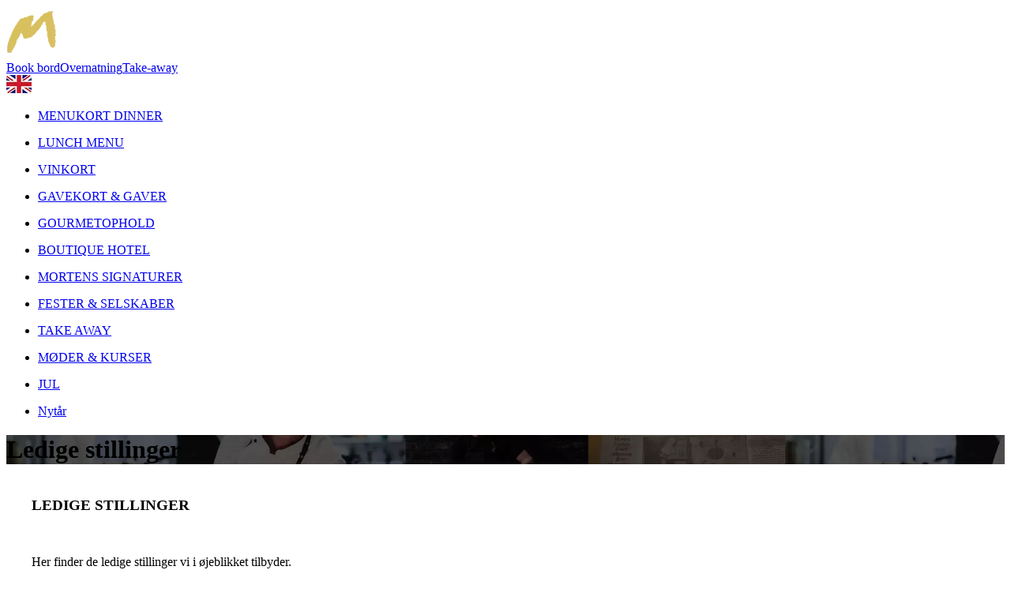

--- FILE ---
content_type: text/html; charset=utf-8
request_url: https://mortenskro.dk/jobs
body_size: 9487
content:
<!DOCTYPE html>
<html xmlns="http://www.w3.org/1999/xhtml" xmlns:og="http://ogp.me/ns#" lang="da">
<head>
<title>Jobs | Mortens Kro</title>
<meta http-equiv="Content-Type" content="text/html; charset=utf-8" />
<meta name="generator" content="Piranya Platform" />
<meta name="viewport" content="width=device-width, initial-scale=1.0" />
<meta name="http-request-method" content="GET" />
<meta name="title" content="Jobs"/>
<meta property="og:title" content="Jobs"/>
<meta property="og:locale" content="da"/>
<meta http-equiv="Content-Security-Policy" content="upgrade-insecure-requests" />
<link rel="alternate" href="https://mortenskro.dk/jobs" hreflang="da" />
<link rel="alternate" href="https://mortenskro.com/jobs" hreflang="en" />
<link rel="stylesheet" href="https://cdnjs.cloudflare.com/ajax/libs/font-awesome/4.7.0/css/font-awesome.min.css" type="text/css" async defer/>
<link rel="stylesheet" href="https://cdnjs.cloudflare.com/ajax/libs/MaterialDesign-Webfont/3.5.95/css/materialdesignicons.min.css" type="text/css" async defer/>
<link rel="stylesheet" href="/content/dynamic/pack/5.css?include_global=True&etag=118c6c383cbe42e0bcc3e4a3a4219737" type="text/css"/>
<link rel="stylesheet" href="/content/dynamic/page/53.css?etag=118c6c383cbe42e0bcc3e4a3a4219737&rId=d9ddd42e-924a-4ffb-9b12-be29f019dcfc" type="text/css"/>
<script type="text/javascript" src="https://cdnjs.cloudflare.com/ajax/libs/require.js/2.3.3/require.min.js" data-cookieconsent="ignore"></script>
<script type="text/javascript" data-cookieconsent="ignore">require.config({"baseUrl":"/content/v1.0.9439.18830","paths":{"kendo.common.min":"/content/v1.0.9439.18830/libs/kendo/styles/kendo.common.min","kendo.material.mobile.min":"/content/v1.0.9439.18830/libs/kendo/styles/kendo.material.mobile.min","piranya/files":"/content/v1.0.9439.18830/~/App_Resource/Piranya.Platform.Server.Modules.Files.dll/Piranya.Platform.Server.Modules.Files.Content.catalog.scss","piranya/grid-responsive":"/content/v1.0.9439.18830/Piranya/piranya.responsive.grid.css","piranya/events":"/content/v1.0.9439.18830/~/App_Resource/Piranya.Platform.Server.Modules.Events.dll/Piranya.Platform.Server.Modules.Events.Content.viewer.scss","piranya/shop":"/content/v1.0.9439.18830/~/App_Resource/Piranya.Platform.Server.Modules.Shop.dll/Piranya.Platform.Server.Modules.Shop.Content.purchase-ids.js","piranya/shop/tickets/fullscreen":"/content/v1.0.9439.18830/~/App_Resource/Piranya.Platform.Server.Modules.Shop.dll/Piranya.Platform.Server.Modules.Shop.Content.ticket-fullscreen.scss","gtag":"/content/v1.0.9439.18830/module/google/require-gtag","googleanalytics":"/content/v1.0.9439.18830/module/google/require-google-analytics","ace":"https://cdnjs.cloudflare.com/ajax/libs/ace/1.4.12","angular2":"https://cdnjs.cloudflare.com/ajax/libs/angular.js/2.0.0-beta.16/angular2.min","async":"/content/v1.0.9439.18830/libs/require-async","backbone":"https://cdnjs.cloudflare.com/ajax/libs/backbone.js/1.2.3/backbone-min","backboneforms":"https://cdnjs.cloudflare.com/ajax/libs/backbone-forms/0.14.0/backbone-forms","backboneformslist":"/content/v1.0.9439.18830/libs/backbone-forms/editors/list.min","bxslider":"https://cdnjs.cloudflare.com/ajax/libs/bxslider/4.2.12/jquery.bxslider.min","chartist":"/content/v1.0.9439.18830/libs/chartist/chartist.min","chartistplugintooltip":"/content/v1.0.9439.18830/libs/chartist/chartist-plugin-tooltip","chartistpluginlegend":"/content/v1.0.9439.18830/libs/chartist/chartist-plugin-legend","css":"https://cdnjs.cloudflare.com/ajax/libs/require-css/0.1.10/css","domready":"https://cdnjs.cloudflare.com/ajax/libs/require-domReady/2.0.1/domReady.min","featherlight":"https://cdnjs.cloudflare.com/ajax/libs/featherlight/1.7.13/featherlight.min","featherlightgallery":"https://cdnjs.cloudflare.com/ajax/libs/featherlight/1.7.13/featherlight.gallery.min","font":"/content/v1.0.9439.18830/libs/require-font","history":"https://cdnjs.cloudflare.com/ajax/libs/history.js/1.8/compressed/history.min","html2canvas":"/content/v1.0.9439.18830/libs/html2canvas/html2canvas.min","ilightbox":"/content/v1.0.9439.18830/libs/ilightbox/js/ilightbox.min","interact":"https://cdnjs.cloudflare.com/ajax/libs/interact.js/1.2.8/interact.min","izitoast":"https://cdnjs.cloudflare.com/ajax/libs/izitoast/1.4.0/js/iziToast.min","jquery":"https://cdnjs.cloudflare.com/ajax/libs/jquery/1.12.1/jquery.min","jqueryace":"/content/v1.0.9439.18830/libs/jquery-ace/jquery.ace","jquerybpopup":"/content/v1.0.9439.18830/libs/jquery.bpopup.min","jquerycookie":"https://cdnjs.cloudflare.com/ajax/libs/jquery-cookie/1.4.1/jquery.cookie.min","jquerydaterangepicker":"/content/v1.0.9439.18830/libs/daterangepicker/daterangepicker","jquerydatetimepicker":"/content/v1.0.9439.18830/libs/jquery.datetimepicker","jquerydetectswipe":"https://cdnjs.cloudflare.com/ajax/libs/detect_swipe/2.1.1/jquery.detect_swipe.min","jqueryeasing":"https://cdnjs.cloudflare.com/ajax/libs/jquery-easing/1.4.1/jquery.easing.min","jqueryimagesloaded":"/content/v1.0.9439.18830/libs/jquery.imagesloaded","jquerymigrate":"https://cdnjs.cloudflare.com/ajax/libs/jquery-migrate/1.2.1/jquery-migrate.min","jquerymousewheel":"https://cdnjs.cloudflare.com/ajax/libs/jquery-mousewheel/3.1.6/jquery.mousewheel.min","jqueryowlcarousel":"https://cdnjs.cloudflare.com/ajax/libs/OwlCarousel2/2.3.3/owl.carousel.min","jqueryparallaxscrolling":"https://cdnjs.cloudflare.com/ajax/libs/parallax.js/1.4.2/parallax.min","jqueryqrcode":"https://cdnjs.cloudflare.com/ajax/libs/jquery.qrcode/1.0/jquery.qrcode.min","jqueryrequestanimationframe":"/content/v1.0.9439.18830/libs/jquery.requestanimationframe","jquerysignalr":"/content/v1.0.9439.18830/libs/jquery.signalR-2.2.0.min","jqueryspectrum":"https://cdnjs.cloudflare.com/ajax/libs/spectrum/1.8.1/spectrum.min","jquerystickyfloat":"https://cdnjs.cloudflare.com/ajax/libs/stickyfloat/7.5.0/stickyfloat.min","jquerytransit":"https://cdnjs.cloudflare.com/ajax/libs/jquery.transit/0.9.9/jquery.transit.min","jquerytypeahead":"https://cdnjs.cloudflare.com/ajax/libs/corejs-typeahead/1.2.1/typeahead.bundle.min","jqueryui":"https://cdnjs.cloudflare.com/ajax/libs/jqueryui/1.10.3/jquery-ui.min","jsbarcode":"https://cdn.jsdelivr.net/jsbarcode/3.5.8/JsBarcode.all.min","jscookie":"https://cdnjs.cloudflare.com/ajax/libs/js-cookie/2.2.1/js.cookie.min","kendo.all.min":"/content/v1.0.9439.18830/libs/kendo/js/kendo.all.min","kendo.mobile.min":"/content/v1.0.9439.18830/libs/kendo/js/kendo.mobile.min","luminous-lightbox":"https://cdnjs.cloudflare.com/ajax/libs/luminous-lightbox/2.3.2/luminous.min","nouislider":"https://cdnjs.cloudflare.com/ajax/libs/noUiSlider/12.1.0/nouislider.min","moment":"https://cdnjs.cloudflare.com/ajax/libs/moment.js/2.29.4/moment-with-locales.min","mustache":"https://cdnjs.cloudflare.com/ajax/libs/mustache.js/0.7.2/mustache.min","optional":"/content/v1.0.9439.18830/libs/require-optional","promise-polyfill":"https://cdnjs.cloudflare.com/ajax/libs/promise-polyfill/8.3.0/polyfill.min","propertyparser":"/content/v1.0.9439.18830/libs/require-propertyparser","sortable":"https://cdnjs.cloudflare.com/ajax/libs/Sortable/1.14.0/Sortable.min","stache":"https://cdnjs.cloudflare.com/ajax/libs/requirejs-mustache/0.0.2/stache.min","slick":"https://cdn.jsdelivr.net/npm/slick-carousel@1.8.1/slick/slick.min","sweetalert2":"https://cdnjs.cloudflare.com/ajax/libs/sweetalert2/11.7.3/sweetalert2.min","swiper":"https://cdnjs.cloudflare.com/ajax/libs/Swiper/4.4.6/js/swiper.min","text":"https://cdnjs.cloudflare.com/ajax/libs/require-text/2.0.12/text.min","tinymce":"https://cdnjs.cloudflare.com/ajax/libs/tinymce/5.3.0/tinymce.min","underscore":"https://cdnjs.cloudflare.com/ajax/libs/underscore.js/1.8.3/underscore-min","underscoreobservable":"/content/v1.0.9439.18830/libs/underscore.observable","velocity":"https://cdnjs.cloudflare.com/ajax/libs/velocity/1.5.0/velocity.min","wnumb":"https://cdnjs.cloudflare.com/ajax/libs/wnumb/1.1.0/wNumb.min","piranya/facebook/warnings":"/content/v1.0.9439.18830/~/App_Resource/Piranya.Platform.Server.Modules.Facebook.dll/Piranya.Platform.Server.Modules.Facebook.Content.fb-messenger-ios-webview-warning.js","dynamic/pack/5":"/content/v1.0.9439.188301/dynamic/pack/5.js?include_global=True&etag=118c6c383cbe42e0bcc3e4a3a4219737"},"shim":{"googleanalytics":{"deps":["https://www.google-analytics.com/analytics.js"]},"backboneforms":{"deps":["backbone"]},"backboneformslist":{"deps":["backbone","backboneforms"]},"bxslider":{"deps":["jquery","css!https://cdnjs.cloudflare.com/ajax/libs/bxslider/4.2.12/jquery.bxslider.min.css"]},"chartistplugintooltip":{"deps":["chartist"]},"chartistpluginlegend":{"deps":["chartist"]},"featherlight":{"deps":["css!libs/featherlight/featherlight","css!https://cdnjs.cloudflare.com/ajax/libs/featherlight/1.7.13/featherlight.min.css"]},"featherlightgallery":{"deps":["featherlight","jquerydetectswipe","css!libs/featherlight/featherlightgallery","css!https://cdnjs.cloudflare.com/ajax/libs/featherlight/1.7.13/featherlight.gallery.min.css"]},"html2canvas":{"exports":"html2canvas"},"ilightbox":{"deps":["jquery","jquerymousewheel","jqueryrequestanimationframe","css!libs/ilightbox/css/ilightbox"]},"izitoast":{"deps":["css!//cdnjs.cloudflare.com/ajax/libs/izitoast/1.4.0/css/iziToast.min"],"exports":"iziToast"},"jqueryace":{"deps":["jquery","ace/ace"]},"jquerybpopup":{"deps":["jquery","css!piranya/styles/jquery.bpopup.piranya"]},"jquerycookie":{"deps":["jquery"]},"jquerydaterangepicker":{"deps":["jquery","css!libs/daterangepicker/daterangepicker","css!libs/daterangepicker/daterangepicker.piranya"]},"jquerydatetimepicker":{"deps":["jquery","css!libs/jquery.datetimepicker"]},"jquerydetectswipe":{"deps":["jquery"]},"jqueryeasing":{"deps":["jquery"]},"jqueryimagesloaded":{"deps":["jquery","libs/ev-emitter"]},"jquerymigrate":{"deps":["jquery"]},"jquerymousewheel":{"deps":["jquery"]},"jqueryowlcarousel":{"deps":["jquery","css!https://cdnjs.cloudflare.com/ajax/libs/OwlCarousel2/2.3.3/assets/owl.carousel.min","css!https://cdnjs.cloudflare.com/ajax/libs/OwlCarousel2/2.3.3/assets/owl.theme.default.min"]},"jqueryparallaxscrolling":{"deps":["jquery"]},"jqueryqrcode":{"deps":["jquery"]},"jqueryrequestanimationframe":{"deps":["jquery"]},"jquerysignalr":{"deps":["jquery"],"exports":"jQuery.signalR"},"jqueryspectrum":{"deps":["jquery","css!https://cdnjs.cloudflare.com/ajax/libs/spectrum/1.8.1/spectrum.min"]},"jquerystickyfloat":{"deps":["jquery"]},"jquerytransit":{"deps":["jquery"]},"jquerytypeahead":{"deps":["jquery"]},"jqueryui":{"deps":["jquery"]},"luminous-lightbox":{"deps":["css!https://cdnjs.cloudflare.com/ajax/libs/luminous-lightbox/2.3.2/luminous-basic.min.css","css!libs/luminous"],"exports":"LuminousGallery"},"nouislider":{"deps":["css!https://cdnjs.cloudflare.com/ajax/libs/noUiSlider/12.1.0/nouislider.min.css","wnumb"]},"sortable":{"exports":"Sortable"},"slick":{"deps":["css!https://cdn.jsdelivr.net/npm/slick-carousel@1.8.1/slick/slick.css","css!https://cdn.jsdelivr.net/npm/slick-carousel@1.8.1/slick/slick-theme.css"]},"sweetalert2":{"deps":["promise-polyfill","libs/polyfills/object-values.polyfill","css!https://cdnjs.cloudflare.com/ajax/libs/sweetalert2/11.7.3/sweetalert2.min.css","css!piranya/styles/sweetalert2.piranya"],"exports":"Swal"},"swiper":{"deps":["css!https://cdnjs.cloudflare.com/ajax/libs/Swiper/4.4.6/css/swiper.min.css"],"exports":"Swiper"},"tinymce":{"exports":"tinyMCE","init":function() { this.tinyMCE.DOM.events.domLoaded = true; tinyMCE.baseURL = "//cdnjs.cloudflare.com/ajax/libs/tinymce/5.3.0"; tinyMCE.suffix = '.min'; return this.tinyMCE; }},"underscoreobservable":{"deps":["underscore","jquery"],"exports":"_"},"velocity":{"deps":["jquery"]},"wnumb":{"exports":"wNumb"},"dynamic/pack/5":{"deps":["jquery"]}},"waitSeconds":30,"config":{"text":{"useXhr":function() { return true; }}},"attributes":{"module/GoogleTagManager/require-googletagmanager":{"data-cookieconsent":"necessary"},"module/GoogleTagManager/google-tag-manager-consent-mode":{"data-cookieconsent":"necessary"},"module/GoogleTagManager/google-tag-manager-consent-loaded":{"data-cookieconsent":"necessary"},"module/GoogleTagManager/google-tag-manager-view-content":{"data-cookieconsent":"marketing"},"module/GoogleTagManager/google-tag-manager-add-remove-to-from-cart":{"data-cookieconsent":"ignore"},"module/GoogleTagManager/google-tag-manager-initiate-checkout":{"data-cookieconsent":"marketing"},"module/GoogleTagManager/google-tag-manager-purchase":{"data-cookieconsent":"marketing"},"module/GoogleTagManager/google-tag-manager-consent-changed":{"data-cookieconsent":"necessary"},"module/facebookpixel/require-facebookpixel":{"data-cookieconsent":"marketing"},"module/facebookpixel/facebook-pixel-viewed-content":{"data-cookieconsent":"ignore"},"module/facebookpixel/facebook-pixel-add-remove-to-from-cart":{"data-cookieconsent":"ignore"},"module/facebookpixel/facebook-pixel-initiate-checkout":{"data-cookieconsent":"ignore"},"module/facebookpixel/facebook-pixel-purchase":{"data-cookieconsent":"ignore"},"gtag":{"data-cookieconsent":"statistics"},"googleanalytics":{"data-cookieconsent":"statistics"},"module/auth/current-account-picker":{"data-cookieconsent":"ignore"},"module/auth/piranya-user":{"data-cookieconsent":"ignore"},"ace":{"data-cookieconsent":"ignore"},"angular2":{"data-cookieconsent":"ignore"},"async":{"data-cookieconsent":"ignore"},"backbone":{"data-cookieconsent":"ignore"},"backboneforms":{"data-cookieconsent":"ignore"},"backboneformslist":{"data-cookieconsent":"ignore"},"bxslider":{"data-cookieconsent":"ignore"},"chartist":{"data-cookieconsent":"ignore"},"chartistplugintooltip":{"data-cookieconsent":"ignore"},"chartistpluginlegend":{"data-cookieconsent":"ignore"},"css":{"data-cookieconsent":"ignore"},"domready":{"data-cookieconsent":"ignore"},"featherlight":{"data-cookieconsent":"ignore"},"featherlightgallery":{"data-cookieconsent":"ignore"},"font":{"data-cookieconsent":"ignore"},"history":{"data-cookieconsent":"ignore"},"html2canvas":{"data-cookieconsent":"ignore"},"ilightbox":{"data-cookieconsent":"ignore"},"interact":{"data-cookieconsent":"ignore"},"izitoast":{"data-cookieconsent":"ignore"},"jquery":{"data-cookieconsent":"ignore"},"jqueryace":{"data-cookieconsent":"ignore"},"jquerybpopup":{"data-cookieconsent":"ignore"},"jquerycookie":{"data-cookieconsent":"ignore"},"jquerydaterangepicker":{"data-cookieconsent":"ignore"},"jquerydatetimepicker":{"data-cookieconsent":"ignore"},"jquerydetectswipe":{"data-cookieconsent":"ignore"},"jqueryeasing":{"data-cookieconsent":"ignore"},"jqueryimagesloaded":{"data-cookieconsent":"ignore"},"jquerymigrate":{"data-cookieconsent":"ignore"},"jquerymousewheel":{"data-cookieconsent":"ignore"},"jqueryowlcarousel":{"data-cookieconsent":"ignore"},"jqueryparallaxscrolling":{"data-cookieconsent":"ignore"},"jqueryqrcode":{"data-cookieconsent":"ignore"},"jqueryrequestanimationframe":{"data-cookieconsent":"ignore"},"jquerysignalr":{"data-cookieconsent":"ignore"},"jqueryspectrum":{"data-cookieconsent":"ignore"},"jquerystickyfloat":{"data-cookieconsent":"ignore"},"jquerytransit":{"data-cookieconsent":"ignore"},"jquerytypeahead":{"data-cookieconsent":"ignore"},"jqueryui":{"data-cookieconsent":"ignore"},"jsbarcode":{"data-cookieconsent":"ignore"},"jscookie":{"data-cookieconsent":"ignore"},"kendo.all.min":{"data-cookieconsent":"ignore"},"kendo.mobile.min":{"data-cookieconsent":"ignore"},"luminous-lightbox":{"data-cookieconsent":"ignore"},"nouislider":{"data-cookieconsent":"ignore"},"moment":{"data-cookieconsent":"ignore"},"mustache":{"data-cookieconsent":"ignore"},"optional":{"data-cookieconsent":"ignore"},"promise-polyfill":{"data-cookieconsent":"ignore"},"propertyparser":{"data-cookieconsent":"ignore"},"sortable":{"data-cookieconsent":"ignore"},"stache":{"data-cookieconsent":"ignore"},"slick":{"data-cookieconsent":"ignore"},"sweetalert2":{"data-cookieconsent":"ignore"},"swiper":{"data-cookieconsent":"ignore"},"text":{"data-cookieconsent":"ignore"},"tinymce":{"data-cookieconsent":"ignore"},"underscore":{"data-cookieconsent":"ignore"},"underscoreobservable":{"data-cookieconsent":"ignore"},"velocity":{"data-cookieconsent":"ignore"},"wnumb":{"data-cookieconsent":"ignore"},"~/Content/piranya/browsers.js":{"data-cookieconsent":"ignore"},"~/Content/piranya/view/form/focus-on-input-container.js":{"data-cookieconsent":"ignore"},"~/Content/piranya/utils/await-handler-bootstrapper.js":{"data-cookieconsent":"ignore"},"piranya/shop":{"data-cookieconsent":"ignore"},"piranya/facebook/warnings":{"data-cookieconsent":"ignore"},"dynamic/1":{"data-cookieconsent":"ignore"},"dynamic/2":{"data-cookieconsent":"ignore"},"dynamic/4":{"data-cookieconsent":"ignore"},"dynamic/7":{"data-cookieconsent":"ignore"},"dynamic/pack/5":{"data-cookieconsent":"ignore"},"default":{"data-cookieconsent":"ignore"}},"onNodeCreated":function(node, config, name, url){if (config.attributes && (config.attributes[name] || config.attributes["default"])) {if (config.attributes["default"])Object.keys(config.attributes["default"]).forEach(function(attribute) {node.setAttribute(attribute, config.attributes["default"][attribute]);});if(config.attributes[name])Object.keys(config.attributes[name]).forEach(function(attribute) {node.setAttribute(attribute, config.attributes[name][attribute]);});}}});
(function () { var config = this.piranya_platform_config = this.piranya_platform_config || {}; config.base_url = '/'; config.base_url_assets = '/content/v1.0.9439.18830'; config.base_url_frontend = 'https://mortenskro.dk'; config.build = { debug: false, version: '1.0.9439.18830' }; config.deployment = { id: 3474 }; config.initial_request_id = 'd9ddd42e-924a-4ffb-9b12-be29f019dcfc'; config.language = 'da'; config.short_site_identifier = '';  }).call(this); require(['piranya/platform/locale!', 'piranya/platform/data', 'underscore', 'jquery', 'piranya/platform/auth', 'piranya/platform/config', 'piranya/utils/main', 'piranya/utils/require']);
require(['piranya/platform/consent!'], function (consentModule) { consentModule.requireConsent('necessary', function () { require(['module/GoogleTagManager/require-googletagmanager!{"gtmCode":"GTM-PK5TWCL","gtmSrc":"https://www.googletagmanager.com/gtm.js?id="}', 'module/GoogleTagManager/google-tag-manager-consent-mode', 'module/GoogleTagManager/google-tag-manager-consent-loaded', 'module/GoogleTagManager/google-tag-manager-consent-changed!']); }); });require(['piranya/platform/consent!'], function (consentModule) { consentModule.requireConsent('marketing', function () { require(['module/GoogleTagManager/google-tag-manager-view-content!', 'module/GoogleTagManager/google-tag-manager-initiate-checkout!', 'module/GoogleTagManager/google-tag-manager-purchase!{"sendUserData":false}', 'module/facebookpixel/require-facebookpixel!1073879319341196']); }); });require(['module/GoogleTagManager/google-tag-manager-add-remove-to-from-cart!{"addToCart":true,"removeFromCart":true}', 'module/facebookpixel/facebook-pixel-viewed-content', 'module/facebookpixel/facebook-pixel-add-remove-to-from-cart!{"addToCart":true,"removeFromCart":true}', 'module/facebookpixel/facebook-pixel-initiate-checkout', 'module/facebookpixel/facebook-pixel-purchase!{"siteIdentifier":""}', 'dynamic/pack/5']);</script>
</head>
<body class="language-da piranya-page piranya-page53 piranya-masterpage5" data-language="da" data-request-id="d9ddd42e-924a-4ffb-9b12-be29f019dcfc">
<div id="main-wrapper">
	<div id="main">
		<div id="topbar" class="top">
			<div id="nav-wrapper">
				<div class="bg"></div>
				<div class="nav-bar"><a href="/" class="logo-wrapper"><img src="/File/f3733dcc-7eb8-4311-9e7a-352a018b6564/logo.png" alt="logo" id="logo"/></a>					<label class="burger">
						<div><span class="bar bar-1"></span><span class="bar bar-2"></span><span class="bar bar-3"></span></div>
					</label>
					<div class="highlight-menu"><a href="/reservere-bord" class="btn">Book bord</a><a href="/overnatning" class="btn">Overnatning</a><a href="/take-away" class="btn">Take-away</a>						<div class="flags"><a href="/Users/ChangeCulture?language=en&RedirectTo=%2Fjobs"><img src="/File/9454065c-b840-482b-8495-9474bead9450/eng.png" alt="ENG" id="eng-flag"/></a></div>
						<div id="mini-top"></div>
					</div>
				</div>
				<div class="mask">
					<div class="piranya-menu-wrapper">
						<ul id="piranya-menu-1" data-entity-type="Menu" data-entity-id="1" class="piranya-menu piranya-menu-1">
							<li data-offset="0" class="piranya-menu-item-1 piranya-menu-item-first piranya-menu-item-page-4"><a href="/menukort"><p class="piranya-menu-item-title">MENUKORT DINNER</p></a></li>
							<li data-offset="1" class="piranya-menu-item-2 piranya-menu-item-intermediate piranya-menu-item-page-6"><a href="/lunch"><p class="piranya-menu-item-title">LUNCH MENU</p></a></li>
							<li data-offset="2" class="piranya-menu-item-3 piranya-menu-item-intermediate piranya-menu-item-page-71"><a href="/vinkort"><p class="piranya-menu-item-title">VINKORT</p></a></li>
							<li data-offset="3" class="piranya-menu-item-4 piranya-menu-item-intermediate"><a href="https://order.lifepeaks.dk/mortens-kro" target="_blank"><p class="piranya-menu-item-title">GAVEKORT & GAVER</p></a></li>
							<li data-offset="4" class="piranya-menu-item-5 piranya-menu-item-intermediate piranya-menu-item-page-8"><a href="/gourmet-ophold"><p class="piranya-menu-item-title">GOURMETOPHOLD</p></a></li>
							<li data-offset="5" class="piranya-menu-item-6 piranya-menu-item-intermediate piranya-menu-item-page-12"><a href="/boutique-hotel"><p class="piranya-menu-item-title">BOUTIQUE HOTEL</p></a></li>
							<li data-offset="6" class="piranya-menu-item-7 piranya-menu-item-intermediate piranya-menu-item-page-39"><a href="/mortens-signaturer"><p class="piranya-menu-item-title">MORTENS SIGNATURER</p></a></li>
							<li data-offset="7" class="piranya-menu-item-8 piranya-menu-item-intermediate piranya-menu-item-page-3"><a href="/selskaber"><p class="piranya-menu-item-title">FESTER & SELSKABER</p></a></li>
							<li data-offset="8" class="piranya-menu-item-9 piranya-menu-item-intermediate"><a href="https://mortenskro.dk/take-away"><p class="piranya-menu-item-title">TAKE AWAY</p></a></li>
							<li data-offset="9" class="piranya-menu-item-10 piranya-menu-item-intermediate piranya-menu-item-page-13"><a href="/moeder-kurser"><p class="piranya-menu-item-title">MØDER & KURSER</p></a></li>
							<li data-offset="10" class="piranya-menu-item-11 piranya-menu-item-intermediate piranya-menu-item-page-17"><a href="/jul"><p class="piranya-menu-item-title">JUL</p></a></li>
							<li data-offset="11" class="piranya-menu-item-12 piranya-menu-item-last piranya-menu-item-page-37"><a href="/nytaar"><p class="piranya-menu-item-title">Nytår</p></a></li>
						</ul>
					</div>
				</div>
			</div>
		</div>
		<div id="piranya-page">
			<div class="piranya-page53-0">
				<div id="owl-demo" class="owl-carousel owl-theme rotator subpage">
					<div alt style="background-image: url('/File/3c3b47c2-b02a-48fa-bd83-f00c23d2bf18/Top-history.jpg?width=1920&stretchmode=uniformtomax'); background-size: cover; background-position: center;" class="item">
						<div class="text">
							<h1>Ledige stillinger</h1>
						</div>
					</div>
				</div>
			</div>
			<section data-center-content="true" style="text-align: center;" class="piranya-page53-1">
				<div style="display: inline-block; float: none; text-align: left; max-width: 1200px; vertical-align: top; width: 100%;" class="p-layout-container">
					<div class="piranya-page53-1-0-0">
						<h3 class="piranya-page53-1-0-0-0">LEDIGE STILLINGER</h3>
						<p>&nbsp;</p>
						<p class="piranya-page53-1-0-0-2">Her finder de ledige stillinger vi i øjeblikket tilbyder.</p>
						<p class="piranya-page53-1-0-0-3">Mortens Kro har eksisteret siden 1997- med samme ejer og samme cvr nummer.</p>
						<p class="piranya-page53-1-0-0-4">Mortens kro har overenskomst og tilbyder ordnede arbejdsforhold.</p>
						<p class="piranya-page53-1-0-0-5">Vi tilbyder løbende uddannelses aftaler for kok/gastronom- Tjener samt smørrebrød.</p>
						<p class="piranya-page53-1-0-0-6">Mortens kro er et moderne boutique hotel central i Aaalborg med anmelder rost restaurant frokost og aften.</p>
						<p class="piranya-page53-1-0-0-7">Yderligere info/ ansøgning på karina@mortenskro.dk</p>
						<p class="piranya-page53-1-0-0-8">&nbsp;</p>
						<p class="piranya-page53-1-0-0-9">&nbsp;</p>
						<p class="piranya-page53-1-0-0-10">&nbsp;</p>
					</div>
					<div data-column-count="4" data-column-widths="25%,25%,25%,25%" data-auto-position="true" class="piranya-page53-1-0-1">
						<div data-column-count="4" data-column-widths="25%,25%,25%,25%" data-auto-position="true" data-positioned="true" style="width: 100%;" class="piranya-grid">
							<div data-colspan="1" class="p-layout-container piranya-page53-1-0-1-0-0">
								<div class="piranya-page53-1-0-1-0-0-0">
									<div class="video-sections sec1 bg10">
										<div id="description-wrapper">
											<h3>TJENER/RESTAURANT CHEF</h3>
											<p>LEDIGE STILLINGER RESTAURANT</p><a href="/jobs-tjener" class="piranya-btn">Læs mere</a></div>
									</div>
								</div>
							</div>
							<div data-colspan="1" class="p-layout-container piranya-page53-1-0-1-0-1">
								<div class="piranya-page53-1-0-1-0-1-0">
									<div class="video-sections sec1 bg11">
										<div id="description-wrapper">
											<h3>KOK / GASTRONOM</h3>
											<p>LEDIGE STILLINGER I KØKKEN</p><a href="/jobs-kok" class="piranya-btn">Læs mere</a></div>
									</div>
								</div>
							</div>
							<div data-colspan="1" class="p-layout-container piranya-page53-1-0-1-0-2">
								<div class="piranya-page53-1-0-1-0-2-0">
									<div class="video-sections sec1 bg12">
										<div id="description-wrapper">
											<h3>TJENER- / KOKKEELEV-UDDANNELSE</h3>
											<p>UDDANNELSES PLADSER LEDIGE Kok/gastronom & Tjener</p><a href="/jobs-elev" class="piranya-btn">Læs mere</a></div>
									</div>
								</div>
							</div>
							<div data-colspan="1" class="p-layout-container piranya-page53-1-0-1-0-3">
								<div class="piranya-page53-1-0-1-0-3-0">
									<div class="video-sections sec1 bg13">
										<div id="description-wrapper">
											<h3>CLEANING -HOUSEKEEPING HOTEL & DISHWASH</h3>
											<p>LEDIG STILLING HOUSEKEEPING HOTEL</p><a href="/jobs-housekeeping" class="piranya-btn">Læs mere</a></div>
									</div>
								</div>
							</div>
						</div>
					</div>
				</div>
			</section>
		</div>
		<div id="slide_top" class="slide_top_button piranya-ltw480-hide">
			<i aria-hidden="true" class="fa fa-arrow-up"></i>
		</div>
		<div id="footer" class="center">
			<div data-column-count="4" class="piranya-grid center-container upper">
				<div class="piranya-col span_1_of_4">
					<img src="/File/79a4e00f-c54d-4e26-a596-1bd0d647a53c/logot.png" alt="logo"/>
				</div>
				<div class="piranya-col span_1_of_4">
					<table class="p-departments opening-hours">
						<thead>
							<tr>
								<th colspan="2">Åbningstider</th>
							</tr>
						</thead>
						<tbody>
							<tr>
								<td class="date">
									<p class="date"> I dag
                </p>
								</td>
								<td class="slots">
									<p class="slots"><span class="slot"><span class="from hour-11 minute-0"><span class="value"><span class="hour"><span class="integer">11</span></span><span class="separator">:</span><span class="minute"><span class="padding">0</span><span class="integer">0</span></span></span></span><span class="from-to-separator separator">-</span><span class="to hour-2 minute-0"><span class="value"><span class="hour"><span class="padding">0</span><span class="integer">2</span></span><span class="separator">:</span><span class="minute"><span class="padding">0</span><span class="integer">0</span></span></span></span></span></p>
								</td>
							</tr>
							<tr>
								<td class="date">
									<p class="date"> Fredag d. 23. januar
                </p>
								</td>
								<td class="slots">
									<p class="slots"><span class="slot"><span class="from hour-11 minute-0"><span class="value"><span class="hour"><span class="integer">11</span></span><span class="separator">:</span><span class="minute"><span class="padding">0</span><span class="integer">0</span></span></span></span><span class="from-to-separator separator">-</span><span class="to hour-2 minute-0"><span class="value"><span class="hour"><span class="padding">0</span><span class="integer">2</span></span><span class="separator">:</span><span class="minute"><span class="padding">0</span><span class="integer">0</span></span></span></span></span></p>
								</td>
							</tr>
							<tr>
								<td class="date">
									<p class="date"> Lørdag d. 24. januar
                </p>
								</td>
								<td class="slots">
									<p class="slots"><span class="slot"><span class="from hour-11 minute-0"><span class="value"><span class="hour"><span class="integer">11</span></span><span class="separator">:</span><span class="minute"><span class="padding">0</span><span class="integer">0</span></span></span></span><span class="from-to-separator separator">-</span><span class="to hour-2 minute-0"><span class="value"><span class="hour"><span class="padding">0</span><span class="integer">2</span></span><span class="separator">:</span><span class="minute"><span class="padding">0</span><span class="integer">0</span></span></span></span></span></p>
								</td>
							</tr>
							<tr class="closed">
								<td class="date">
									<p class="date"> Søndag d. 25. januar
                </p>
								</td>
								<td class="slots">
									<p class="slots"> Lukket
                </p>
								</td>
							</tr>
							<tr class="closed">
								<td class="date">
									<p class="date"> Mandag d. 26. januar
                </p>
								</td>
								<td class="slots">
									<p class="slots"> Lukket
                </p>
								</td>
							</tr>
							<tr>
								<td class="date">
									<p class="date"> Tirsdag d. 27. januar
                </p>
								</td>
								<td class="slots">
									<p class="slots"><span class="slot"><span class="from hour-11 minute-0"><span class="value"><span class="hour"><span class="integer">11</span></span><span class="separator">:</span><span class="minute"><span class="padding">0</span><span class="integer">0</span></span></span></span><span class="from-to-separator separator">-</span><span class="to hour-2 minute-0"><span class="value"><span class="hour"><span class="padding">0</span><span class="integer">2</span></span><span class="separator">:</span><span class="minute"><span class="padding">0</span><span class="integer">0</span></span></span></span></span></p>
								</td>
							</tr>
							<tr>
								<td class="date">
									<p class="date"> Onsdag d. 28. januar
                </p>
								</td>
								<td class="slots">
									<p class="slots"><span class="slot"><span class="from hour-11 minute-0"><span class="value"><span class="hour"><span class="integer">11</span></span><span class="separator">:</span><span class="minute"><span class="padding">0</span><span class="integer">0</span></span></span></span><span class="from-to-separator separator">-</span><span class="to hour-2 minute-0"><span class="value"><span class="hour"><span class="padding">0</span><span class="integer">2</span></span><span class="separator">:</span><span class="minute"><span class="padding">0</span><span class="integer">0</span></span></span></span></span></p>
								</td>
							</tr>
						</tbody>
					</table>
					<br/>
					<br/>
				</div>
				<div class="piranya-col span_1_of_4">
					<h2>Du finder os her</h2>
					<p>MØLLEÅ 2-6</p>
					<p>9000 Aalborg</p>
					<br/>
					<p><span style="color: white;"> Booking/selskaber/overnatning</span></p><a href="mailto:Karina@mortenskro.dk" style="font-size: 0.8em;">Karina@mortenskro.dk</a>					<br/>
					<br/>
					<p><span style="color: white;">Administration/faktura</span></p><a href="mailto:regnskab@mortenskro.dk" style="font-size: 0.8em;">Regnskab@mortenskro.dk</a>					<br/>
					<br/>
					<p>Tlf. 98 12 48 60</p>
					<br/><a href="mailto:info@mortenskro.dk" style="font-size: 0.8em;">Info@mortenskro.dk</a></div>
				<div class="piranya-col span_1_of_4">
					<h2>Information</h2><a href="https://www.findsmiley.dk/26064" target="_blank"><img src="/File/9b6d764e-da0d-48eb-bb92-1996b792a5c5/Banner_gul_99x32.gif" alt="smileyordning" id="smileyrapport"/></a>					<img src="/File/1b0880d4-0606-4378-be03-dda683f9186a/kortny.png" alt="betalingsmuligheder" id="paycards"/><a href="/jobs"><h4 style="margin-bottom: 20px;">Ledige stillinger</h4></a><a href="/shop/terms" style="margin-top: 20px;"><h4>Forretningsbetingelser</h4></a></div>
			</div><a id="e1fd9f401-1c4d-400c-9313-ed91718762f4" href="javascript:void(0)" class="p-cookie-consents change-consent-button">Ret cookie-samtykke</a>			<script type="text/javascript" data-cookieconsent="ignore"> require(['jquery', 'module/cookieconsents/dialog', 'piranya/utils/main'], function (jquery, dialogModule, utils) {
        $(function () {
            $("#e1fd9f401-1c4d-400c-9313-ed91718762f4").each(function () {
                dialogModule.initializeChangeConsentButton({
                    el: $(this)
                });
            });
        });
    });
</script>
		</div>
		<div class="lower"><a href="https://piranya.dk">Mortens Kro @ Løsning er leveret af Piranya</a></div>
	</div>
</div><div class="piranya-shop piranya-shop-order-create order-create  sidecart has-openable-cart-on-desktop has-openable-cart-on-mobile bootstrapper"></div><script> require(["module/shop/order-create", "module/shop/viewer", "piranya/utils/main"], function (orderCreateModule, shopViewer, utils) {
        orderCreateModule.init({
            el: ".piranya-shop-order-create",
            cartViewOptions: {
                add_basket_item_animation: "bounce-in-top",
                amount_picker_collapse_mode: "",
                can_create_group_orders: utils.json.parseBoolean(""),
                can_create_partial_sub_orders: utils.json.parseBoolean("False"),
                can_return_to_shop: utils.json.parseBoolean(""),
                is_checkout_inside: utils.json.parseBoolean(""),
                mobileEl: "",
                redirect_to_on_success: '',
                show_mobile_cart_btn: utils.json.parseBoolean("true"),
                use_side_cart: utils.json.parseBoolean("true"),
                separate_basket: "",
                show_amount_pickers: utils.json.parseBoolean(""),
                show_comment_field: utils.json.parseBoolean(""),
                show_currency_picker: utils.json.parseBoolean("True"),
                show_delivery_time_picker: utils.json.parseBoolean(""),
                show_department_picker: utils.json.parseBoolean(""),
                show_customer_kind_picker: utils.json.parseBoolean(""),
                show_item_available_delivery_dates: utils.json.parseBoolean(""),
                show_item_delete_buttons: utils.json.parseBoolean(""),
                show_item_edit_buttons: utils.json.parseBoolean(""),
                show_item_images: utils.json.parseBoolean(""),
                show_shipping_method_picker: utils.json.parseBoolean(""),
                show_multi_variants_as_text: utils.json.parseBoolean(""),
                show_redeem_rebates_field: utils.json.parseBoolean("")
            },
            is_purchasing_disabled: utils.json.parseBoolean(""),
            preselected_category_id: parseInt(""),
            preselected_category_index: parseInt("")
        });
    });
</script><div id="e8b98bce1-26fa-4044-b0f0-4789092161cb" style="display: none;" class="p-cookie-consents dialog">
	<div class="top">
		<img src="/File/f4fb4e5c-a3f7-4a66-b0b8-35ace947b08b/logo_(1).png" class="logo"/>
	</div>
	<div class="tab-buttons">
		<div class="tab-button info active">
			<p>Samtykke</p>
		</div>
		<div class="tab-button categories">
			<p>Detaljer</p>
		</div>
		<div class="tab-button about">
			<p>Om</p>
		</div>
	</div>
	<div data-tab-index="0" class="tab-content info active">
		<h3 class="title">Denne hjemmeside bruger cookies</h3>
		<div class="description">
			<p>Vi bruger cookies til at tilpasse vores indhold og annoncer, til at vise dig funktioner til sociale medier og til at analysere vores trafik. Vi deler også oplysninger om din brug af vores hjemmeside med vores partnere inden for sociale medier, annonceringspartnere og analysepartnere. Vores partnere kan kombinere disse data med andre oplysninger, du har givet dem, eller som de har indsamlet fra din brug af deres tjenester.</p>
		</div>
	</div>
	<div data-tab-index="1" class="tab-content categories">
		<div data-key="necessary" class="p-cookie-consents category">
			<div class="actions">
				<button class="toggler fa fa-chevron-right">
					<h3 class="title">Nødvendig</h3>
				</button>
				<label class="p-switch">
					<input type="checkbox" name="category_necessary" checked="checked" disabled="disabled"/>
					<slider class="slider"></slider>
				</label>
			</div>
			<div class="description">
				<p>N&#248;dvendige cookies hj&#230;lper med at g&#248;re en hjemmeside brugbar ved at aktivere grundl&#230;ggende funktioner s&#229;som side-navigation og adgang til sikre omr&#229;der af hjemmesiden. Hjemmesiden kan ikke fungere ordentligt uden disse cookies.</p>
			</div>
			<div class="cookies">
				<div class="cookie">
					<p class="key">.ASPXAUTH</p>
					<p class="purpose">Bevarer login-tilstand på tværs af sideforespørgsler.</p>
					<p class="domain"><span class="label">Udbyder:</span><span class="value">mortenskro.dk</span></p>
					<p class="kind"><span class="label">Type:</span><span class="value">HTTP</span></p>
					<p class="expiry"><span class="label">Udløb:</span><span class="value">Session</span></p>
				</div>
				<div class="cookie">
					<p class="key">ASP.NET_SessionId</p>
					<p class="purpose">Bevarer brugertilstand på tværs af sideforespørgsler.</p>
					<p class="domain"><span class="label">Udbyder:</span><span class="value">mortenskro.dk</span></p>
					<p class="kind"><span class="label">Type:</span><span class="value">HTTP</span></p>
					<p class="expiry"><span class="label">Udløb:</span><span class="value">0 sekunder</span></p>
				</div>
				<div class="cookie">
					<p class="key">CookieConsent</p>
					<p class="purpose">Gemmer brugerens cookie-samtykke-tilstand for det aktuelle domæne.</p>
					<p class="domain"><span class="label">Udbyder:</span><span class="value">mortenskro.dk</span></p>
					<p class="kind"><span class="label">Type:</span><span class="value">HTTP</span></p>
					<p class="expiry"><span class="label">Udløb:</span><span class="value">365 dage</span></p>
				</div>
				<div class="cookie">
					<p class="key">sp_t</p>
					<p class="purpose">Required to ensure the functionality of the integrated Spotify plugin. This does not result in any cross-site functionality.</p>
					<p class="domain"><span class="label">Udbyder:</span><span class="value">spotify.com</span></p>
					<p class="kind"><span class="label">Type:</span><span class="value">HTTP</span></p>
					<p class="expiry"><span class="label">Udløb:</span><span class="value">20 dage</span></p>
				</div>
				<div class="cookie">
					<p class="key">sp_landing</p>
					<p class="purpose">Required to ensure the functionality of the integrated Spotify plugin. This does not result in any cross-site functionality.</p>
					<p class="domain"><span class="label">Udbyder:</span><span class="value">spotify.com</span></p>
					<p class="kind"><span class="label">Type:</span><span class="value">HTTP</span></p>
					<p class="expiry"><span class="label">Udløb:</span><span class="value">20 dage</span></p>
				</div>
				<div class="cookie">
					<p class="key">ASP.NET_Sessio</p>
					<p class="purpose">General purpose platform session cookie, used by sites written with Microsoft .NET based technologies. Usually used to maintain an anonymised user session by the server.</p>
					<p class="domain"><span class="label">Udbyder:</span><span class="value">mortenskro.dk</span></p>
					<p class="kind"><span class="label">Type:</span><span class="value">HTTP</span></p>
					<p class="expiry"><span class="label">Udløb:</span><span class="value">0 sekunder</span></p>
				</div>
				<div class="cookie">
					<p class="key">__Secure-ROLLOUT_TOKEN</p>
					<p class="purpose">Sættes af Youtube til at holde styr på sikker udrulning</p>
					<p class="domain"><span class="label">Udbyder:</span><span class="value">.youtube.com</span></p>
					<p class="kind"><span class="label">Type:</span><span class="value">HTTP</span></p>
					<p class="expiry"><span class="label">Udløb:</span><span class="value">20 dage</span></p>
				</div>
			</div>
		</div>
		<div data-key="statistics" class="p-cookie-consents category">
			<div class="actions">
				<button class="toggler fa fa-chevron-right">
					<h3 class="title">Statistik</h3>
				</button>
				<label class="p-switch">
					<input type="checkbox" name="category_statistics"/>
					<slider class="slider"></slider>
				</label>
			</div>
			<div class="description">
				<p>Statistiske cookies giver hjemmesideejere indsigt i brugernes interaktion med hjemmesiden, ved at indsamle og rapportere oplysninger anonymt.</p>
			</div>
			<div class="cookies">
				<div class="cookie">
					<p class="key">_ga</p>
					<p class="purpose">Registrerer et unikt ID, der anvendes til at føre statistik over hvordan den besøgende bruger hjemmesiden.</p>
					<p class="domain"><span class="label">Udbyder:</span><span class="value">mortenskro.dk</span></p>
					<p class="kind"><span class="label">Type:</span><span class="value">HTTP</span></p>
					<p class="expiry"><span class="label">Udløb:</span><span class="value">21 dage</span></p>
				</div>
				<div class="cookie">
					<p class="key">_ga_#</p>
					<p class="purpose">Anvendes af Google Analytics til at indsamle data om antallet af gange en bruger har besøgt hjemmesiden samt datoer for første og seneste besøg.</p>
					<p class="domain"><span class="label">Udbyder:</span><span class="value">mortenskro.dk</span></p>
					<p class="kind"><span class="label">Type:</span><span class="value">HTTP</span></p>
					<p class="expiry"><span class="label">Udløb:</span><span class="value">21 dage</span></p>
				</div>
				<div class="cookie">
					<p class="key">_gid</p>
					<p class="purpose">Registrerer et unikt ID, der anvendes til at føre statistik over hvordan den besøgende bruger hjemmesiden.</p>
					<p class="domain"><span class="label">Udbyder:</span><span class="value">mortenskro.dk</span></p>
					<p class="kind"><span class="label">Type:</span><span class="value">HTTP</span></p>
					<p class="expiry"><span class="label">Udløb:</span><span class="value">19 dage</span></p>
				</div>
				<div class="cookie">
					<p class="key">_gat</p>
					<p class="purpose">Anvendes af Google Analytics til at drosle hastigheden på antallet af forespørgsler til serveren.</p>
					<p class="domain"><span class="label">Udbyder:</span><span class="value">mortenskro.dk</span></p>
					<p class="kind"><span class="label">Type:</span><span class="value">HTTP</span></p>
					<p class="expiry"><span class="label">Udløb:</span><span class="value">19 dage</span></p>
				</div>
			</div>
		</div>
		<div data-key="marketing" class="p-cookie-consents category">
			<div class="actions">
				<button class="toggler fa fa-chevron-right">
					<h3 class="title">Marketing</h3>
				</button>
				<label class="p-switch">
					<input type="checkbox" name="category_marketing"/>
					<slider class="slider"></slider>
				</label>
			</div>
			<div class="description">
				<p>Marketing cookies bruges til at spore brugere p&#229; tv&#230;rs af websites. Hensigten er at vise annoncer, der er relevante og engagerende for den enkelte bruger, og dermed mere v&#230;rdifulde for udgivere og tredjeparts-annonc&#248;rer.</p>
			</div>
			<div class="cookies">
				<div class="cookie">
					<p class="key">ads/ga-audiences</p>
					<p class="purpose">Anvendes af Google AdWords til at gentage annoncer for besøgende, der sandsynligvis vil konvertere til kunder baseret på den besøgendes onlineadfærd på tværs af websteder.</p>
					<p class="domain"><span class="label">Udbyder:</span><span class="value">google.com</span></p>
					<p class="kind"><span class="label">Type:</span><span class="value">Tracker</span></p>
					<p class="expiry"><span class="label">Udløb:</span><span class="value">Session</span></p>
				</div>
				<div class="cookie">
					<p class="key">_fbp</p>
					<p class="purpose">Facebook pixel</p>
					<p class="domain"><span class="label">Udbyder:</span><span class="value">mortenskro.dk</span></p>
					<p class="kind"><span class="label">Type:</span><span class="value">HTTP</span></p>
					<p class="expiry"><span class="label">Udløb:</span><span class="value">19 dage</span></p>
				</div>
				<div class="cookie">
					<p class="key">YSC</p>
					<p class="purpose">Registrerer et unikt ID for at føre statistik over hvilke videoer fra YouTube brugeren har set.</p>
					<p class="domain"><span class="label">Udbyder:</span><span class="value">youtube.com</span></p>
					<p class="kind"><span class="label">Type:</span><span class="value">HTTP</span></p>
					<p class="expiry"><span class="label">Udløb:</span><span class="value">0 sekunder</span></p>
				</div>
				<div class="cookie">
					<p class="key">VISITOR_INFO1_LIVE</p>
					<p class="purpose">Forsøger at estimere brugernes båndbredde på sider med integreret YouTube-video.</p>
					<p class="domain"><span class="label">Udbyder:</span><span class="value">youtube.com</span></p>
					<p class="kind"><span class="label">Type:</span><span class="value">HTTP</span></p>
					<p class="expiry"><span class="label">Udløb:</span><span class="value">20 dage</span></p>
				</div>
				<div class="cookie">
					<p class="key">VISITOR_PRIVACY_METADATA</p>
					<p class="purpose">Youtube visitor privacy metadata cookie</p>
					<p class="domain"><span class="label">Udbyder:</span><span class="value">youtube.com</span></p>
					<p class="kind"><span class="label">Type:</span><span class="value">HTTP</span></p>
					<p class="expiry"><span class="label">Udløb:</span><span class="value">20 dage</span></p>
				</div>
				<div class="cookie">
					<p class="key">NID</p>
					<p class="purpose">This cookies is used to collect website statistics and track conversion rates and Google ad personalisation</p>
					<p class="domain"><span class="label">Udbyder:</span><span class="value">google.com</span></p>
					<p class="kind"><span class="label">Type:</span><span class="value">HTTP</span></p>
					<p class="expiry"><span class="label">Udløb:</span><span class="value">20 dage</span></p>
				</div>
				<div class="cookie">
					<p class="key">fr</p>
					<p class="purpose">Contains a unique browser and user ID, used for targeted advertising.</p>
					<p class="domain"><span class="label">Udbyder:</span><span class="value">facebook.com</span></p>
					<p class="kind"><span class="label">Type:</span><span class="value">HTTP</span></p>
					<p class="expiry"><span class="label">Udløb:</span><span class="value">20 dage</span></p>
				</div>
				<div class="cookie">
					<p class="key">sb</p>
					<p class="purpose">Facebook browser identification, authentication, marketing, and other Facebook-specific function cookies.</p>
					<p class="domain"><span class="label">Udbyder:</span><span class="value">facebook.com</span></p>
					<p class="kind"><span class="label">Type:</span><span class="value">HTTP</span></p>
					<p class="expiry"><span class="label">Udløb:</span><span class="value">20 dage</span></p>
				</div>
			</div>
		</div>
	</div>
	<div data-tab-index="2" class="tab-content about">
		<p>Cookies er sm&#229; tekstfiler, som kan bruges af websteder til at g&#248;re en brugers oplevelse mere effektiv.						<br/>
			<br/>Loven fastsl&#229;r, at vi kan gemme cookies p&#229; din enhed, hvis de er strengt n&#248;dvendige for at sikre leveringen af den tjeneste, du udtrykkeligt har anmodet om at bruge. For alle andre typer cookies skal vi indhente dit samtykke.						<br/>
			<br/>Dette websted bruger forskellige typer af cookies. Nogle cookies s&#230;ttes af tredjeparts tjenester, der vises p&#229; vores sider.						<br/>
			<br/>Du kan til enhver tid &#230;ndre eller tilbagetr&#230;kke dit samtykke ved at trykke p&#229; &#39;Ret cookie-samtykke&#39; nederst p&#229; vores hjemmeside.</p>
	</div>
	<div class="buttons has-cookie-declarations">
		<button class="deny">Kun nødvendige</button>
		<button class="customize">Tilpas</button>
		<button class="allow_selection">Tillad valgte</button>
		<button class="allow_all">Tillad alle</button>
	</div>
</div><script type="text/javascript" data-cookieconsent="ignore"> window.hasCookieConsent = true;
    window.cookieDeclarations = [{"category":"necessary","domain":"","key":".ASPXAUTH"},{"category":"necessary","domain":"","key":"ASP.NET_SessionId"},{"category":"necessary","domain":"","key":"CookieConsent"},{"category":"marketing","domain":"google.com","key":"ads/ga-audiences"},{"category":"statistics","domain":"","key":"_ga"},{"category":"statistics","domain":"","key":"_ga_#"},{"category":"statistics","domain":"","key":"_gid"},{"category":"statistics","domain":"","key":"_gat"},{"category":"marketing","domain":"","key":"_fbp"},{"category":"necessary","domain":"spotify.com","key":"sp_t"},{"category":"necessary","domain":"spotify.com","key":"sp_landing"},{"category":"necessary","domain":"","key":"ASP.NET_Sessio"},{"category":"marketing","domain":"youtube.com","key":"YSC"},{"category":"marketing","domain":"youtube.com","key":"VISITOR_INFO1_LIVE"},{"category":"marketing","domain":"youtube.com","key":"VISITOR_PRIVACY_METADATA"},{"category":"necessary","domain":".youtube.com","key":"__Secure-ROLLOUT_TOKEN"},{"category":"marketing","domain":"google.com","key":"NID"},{"category":"marketing","domain":"facebook.com","key":"fr"},{"category":"marketing","domain":"facebook.com","key":"sb"}];

    if (window.cookieDeclarations && window.cookieDeclarations.length)
        require(["piranya/platform/consent!"]);

    require(['jquery', 'module/cookieconsents/dialog', 'piranya/utils/main'], function (jquery, dialogModule, utils) {
        var forceShow = utils.json.parseBoolean("");

        $(function () {
            $("#e8b98bce1-26fa-4044-b0f0-4789092161cb").each(function () {
                dialogModule.initialize({
                    el: $(this),
                    forceShow: forceShow
                });
            });
        });
    });
</script>
<script type="text/javascript" src="/content/v1.0.9439.188301/piranya/utils/await-handler-bootstrapper.js" data-cookieconsent="ignore"></script>
</body>
</html>
